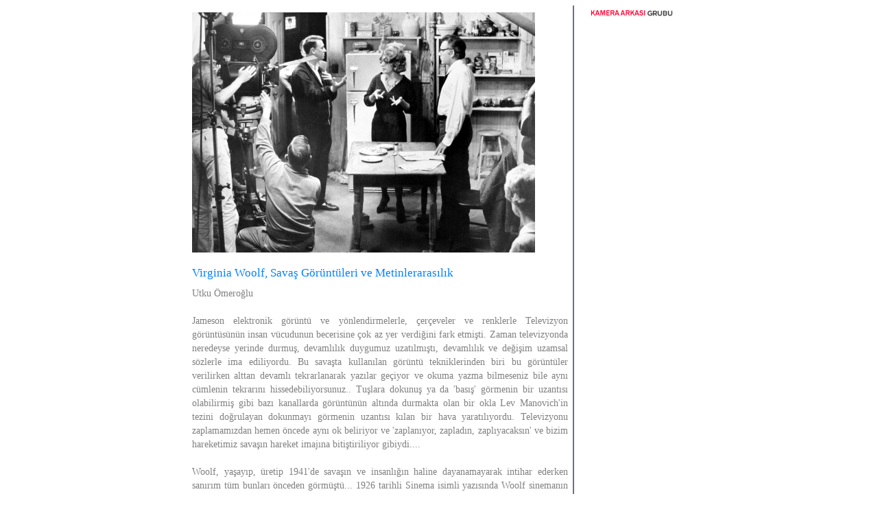

--- FILE ---
content_type: text/html
request_url: http://kameraarkasi.org/makaleler/makaleler/virginiawoolfsavasgoruntulerivemetinlerarasilik.html
body_size: 5051
content:
<!-- saved from url=(0013)about:internet -->
<!DOCTYPE html>
<html lang="tr">
<head>
<title>Sinema Makaleleri</title>
<meta http-equiv=Content-Type content="text/html; charset=windows-1254">
<meta name="viewport" content="width=device-width, initial-scale=1">
<script async src="https://pagead2.googlesyndication.com/pagead/js/adsbygoogle.js?client=ca-pub-7332751539129563" crossorigin="anonymous"></script>
<link rel="stylesheet" href="https://www.kameraarkasi.org/images/tabloverengi.css">
<link rel="stylesheet" href="https://www.kameraarkasi.org/images/bootstrap.min.css">
<link rel="stylesheet" href="https://www.kameraarkasi.org/images/bootstrap-responsive.min.css">
</head>

<body>
<script src="https://www.kameraarkasi.org/images/responsivevoice.js"></script>
<div class="container" id="header" style="display: block;">
<table class="tableLayoutFixed" width="100%" border="0" cellspacing="0" cellpadding="0">
<tbody>
<tr>
<td width="80%" valign="top">
<div>
<h4 align="justify">
<img border="0" src="virginiawoolf_01.jpg" width="500" height="350"><br>
<br>
Virginia Woolf, Savaş Görüntüleri ve Metinlerarasılık</h4>

<h5 align="justify">
Utku Ömeroğlu<br>
<br>
Jameson elektronik görüntü ve yönlendirmelerle, çerçeveler ve renklerle 
Televizyon görüntüsünün insan vücudunun becerisine çok az yer verdiğini fark 
etmişti. Zaman televizyonda neredeyse yerinde durmuş, devamlılık duygumuz 
uzatılmıştı, devamlılık ve değişim uzamsal sözlerle ima ediliyordu. Bu savaşta 
kullanılan görüntü tekniklerinden biri bu görüntüler verilirken alttan devamlı 
tekrarlanarak yazılar geçiyor ve okuma yazma bilmeseniz bile aynı cümlenin 
tekrarını hissedebiliyorsunuz.. Tuşlara dokunuş ya da 'basış' görmenin bir 
uzantısı olabilirmiş gibi bazı kanallarda görüntünün altında durmakta olan bir 
okla Lev Manovich'in tezini doğrulayan dokunmayı görmenin uzantısı kılan bir 
hava yaratılıyordu. Televizyonu zaplamamızdan hemen öncede aynı ok beliriyor ve 
'zaplanıyor, zapladın, zaplıyacaksın' ve bizim hareketimiz savaşın hareket 
imajına bitiştiriliyor gibiydi....<br>
<br>
Woolf, yaşayıp, üretip 1941'de savaşın ve insanlığın haline dayanamayarak 
intihar ederken sanırım tüm bunları önceden görmüştü... 1926 tarihli Sinema 
isimli yazısında Woolf sinemanın diğer sanatlar gibi çıplak doğmadığını, tam 
anlamıyla giysili doğduğunu, iki çubuk kullanarak dilini oluşturmaya çalışamadan 
ve tek nota bilmeden müziğe ve diğer sanatlara çekiç vuruyor olduğunu 
söylüyordu... Woolf, sinemanın sahip olduğu imkanları görüyor, bundan heyecan 
duyuyor, fakat o zaman bile bu imkanların nasıl kullanıldığına ve 
kullanılacağına şüpheyle bakıyordu... &quot;Göz beyne diyor ki 'Anlamadığım bir 
şeyler dönüyor. Sana ihtiyacım var.' Birlikte Krala bakıyorlar, yata, ata 
bakıyorlar ve beyin görüyor ki, gerçek hayatın bir fotoğrafında hiç de 
bulunmayan bir özellikle karşı karşıyalar. Bunlar daha güzeller -bir fotoğrafa 
güzel dediğimiz anlamda- ama bunlara daha gerçek mi diyeceğiz (kelime hazinemiz 
sefilce yetersiz burada) yoksa günlük hayatta fark ettiğimizden farklı bir 
gerçeklikle mi gerçek?&quot; (Woolf,1926)<br>
<br>
Süzme sanat savaş görüntüleri... Gözün yardıma ihtiyacı var diyordu yazısında, 
Woolf... Peki, savaş ve savaşa dair yaşantıları hijyenikleştirilmiş gözlerle, 
hijyenik görüntülere bakarak mı algılayacağız?<br>
<br>
Tolstoy'un Anna Karanina'sı filme alındıktan sonra filmi seyretmiş olan Woolf, 
şöyle diyordu Sinema isimli yazısında:<br>
<br>
&quot;Göz dedi ki: 'İşte Anna Karenina' Kara kadifeler içindeki, boynunda inci 
gerdanlık, o gururlu kadın geçiyor önümüzden. Ama beyin diyor ki: 'Bu ne kadar 
Kraliçe Victoria'ysa ancak o kadar Anna Karenina.' Çünkü beyin zihninin içinden 
Anna Karenina'nın kim olduğunu tamamen biliyor zaten -büyüleyiciliğini, 
tutkusunu, hayal kırıklığını. Sinema ise bütün gücünü onun dişlerini, incilerini 
ve kadife elbisesini göstermeye veriyor. Sonra 'Anna Vronsky'ye aşık oluyor' 
-yani siyah kadife elbiseli bayan üniformalı centilmenin kucağına düşüyor, pek 
iyi donatılmış bir kütüphanenin önündeki divanda nemli nemli, kendilerini 
birbirlerine tümüyle teslim etmiş, sonsuz abartılarla öpüşüyorlar, ki o anda bir 
bahçıvan tesadüfen çimleri biçmektedir. Böylece dünyanın en ünlü romanlarının 
içine yuvarlanıveriyoruz, içinde dolaşıp duruyoruz. Böylece okuma yazması henüz 
olmayan bir okul çocuğunun acemi yazısıyla yazılmışlar gibi onları heceleyip 
duruyoruz. Bir öpüşme aşktır. Kırılan bir fincan kıskançlıktır. Dişleri gösteren 
bir gülümseme mutluluktur. Ölüm ise bir cenaze arabasıdır. Bunların hiçbirinin 
Tolstoy'un yazdığı romanla en küçük bir alâkası yoktur ve sinemanın yalnızca 
kendi araçlarıyla baş başa bırakıldığında neler yapabileceğini ancak birtakım 
tesadüfi sahnelerdeki görüntüleri -mesela çimleri biçen bahçıvanı- tahminen 
kitapla bağlantıya sokmaya çabaladığımızda görebiliyoruz.&quot; (Woolf,1926) <br>
<br>
<img border="0" src="virginiawoolf_02.jpg" width="500" height="300"><br>
<br>
Sanatlar birbirleriyle etkileşirler, evet, metinlerarası yaşantılanırlar da 
evet, evet ama teknolojik aygıtların hareketiyle, imleriyle mekanlararası 
yaşantımıza uzatılan süzülmüş sanat olarak mı?<br>
<br>
Belirli aralıklarla görüntülerin üzerinde beliren 'canlı görüntü' yazısıyla 
dürtülüyorduk Nicole Kidman, Virginia Woolf'un Hollywoodyen görüntüsünü 
canlandırarak ossskar alırken (ki zaman zaman savaş görüntüleri kesiliyor, Oscar 
ve savaş ilişkisini seyretmeye çağrılıyorduk), aynı sıralarda kimi kanallarda 
görüntülerin altında aynı ok -yani Internet'te istediğiniz sayfaya, mekana ya da 
meseleye atlayın imi- hazır bekliyordu.<br>
<br>
Ve, savaşı Oscar ödül töreniyle birleştiren, savaşın oluyor oluşuyla kurmaca ve 
kurmacanın kutlanışı arasında boşluk bırakmayan TV görüntüleri...<br>
<br>
Sonrası ise gene Körfez Savaşı'nın görüntülerinden tanışık olduğumuz görüntüler 
gibiydi.<br>
<br>
Bilgisayardaki savaş oyunlarının nerdeyse aynısı gibi tasarımlanmış savaş 
simülasyonları... Fakat bu sefer direkt ekrandan değil bir duvara yansıtılarak 
perdeden açılıyordu görüntüler, yani, sinemayla televizyonu, bilgisayarı ve 
edebiyatı montajlayıp bütünleştirerek!..<br>
<br>
Savaşlar her zaman kamuoyuna sunulurken yeni çekim teknikleri, görüntüleme, 
alıntılama yöntemleri denendiğini biliyoruz. II. Dünya Savaşı'nda bulunmuş çekim 
biçimlerinde geçmişi görüntüleme, anılar ve tarih ve filmik geriye dönüşlerle 
anlatım desteklenmişti. Görüntünün mantığı anılar ve tarih çarpıtıldığında 
işlevseldi. Alain Resnais savaş sonrası sinema tarihinde ilk kez gerçekleşen bir 
şeyi gerçekleştirmişti; &quot;Hiroşima Sevgilim&quot; filmiyle anları, tarihi ve sevgiyi 
hafıza imajlarıyla sunmuştu... Virginia Woolf'la ilişkilendirilen &quot;Saatler&quot; 
filmiyle Holywood ve Medya ise medyada başlayan savaşı, hareket, olay ve star 
fetişine indirgeyerek, tarihe Woolf'un edebiyatına, feminizme ve Woolf'un savaş 
karşıtlığına montajlamaya çalıştı...<br>
<br>
Canlı yayın estetiği ya da Woolf'a yüz montajlamaya çalışmak... Hoolywood 
kurmacasıyla... Canlı yayın estetiği bu estetiği oluşturan ideolojik, felsefi, 
etik?! varsayımları artık iyice birbiriyle bitiştirilen TV, bilgisayar, sinema, 
tiyatro ve edebiyat vs. arasında düşünmek gerekiyor... Teknolojik ve algısal 
bakış açısından televizyonun filmin erişemeyeceği bir canlı erişime sahip 
olduğunu biliyoruz. Sinemada geleneksel bir film seyrederken oldukça tatmin 
edilen harekete katılma ve/veya uzantısı olma duygusu, Internet'teki mekanda 
sörf etme ve, veya atlama, zıplama pratiği ve TV'nin bu hareket pratiklerini 
savaş görüntülerinde toplaması ve kendi hareketine eklemesi....<br>
<br>
Virginia Woolf'un savaş, yazı, hayat ve diğer sanatlarla olan ilişkisi sadece 
sunuluşu değil temaları açısından da bu filmden &quot;Saatler&quot;den çok farklıydı. 
Savaşın radyoaktif kalıntısının zamansız doğası Woolf'un romanlarının ve 
yazılarının en önemli temasıydı. Woolf'un, ilk eleştiri yazılarında 
azımsanamayacak bir kısmı I. Dünya Savaşı'nın eleştirel analizlerinden 
oluşuyordu ve bilinç akışı modeliyle kaleme almıştı. Sandra Henderson'a ve pek 
çok edebiyat eleştirmenine göre, Woolf'un edebiyatta bilinç akışı modelini 
geliştirmesi geleneksel politik ve tarihin, erkeklerin yazdığı tarihin zamansal 
sınırlarını aşmak içindi. Virginia Woolf'un kendisi de bunu dile getirmişti. 
Woolf'un politik yaklaşımı oldukça karmaşık ve bir o kadar da basitti. Three 
Guineas (1938) adını verdiği ve savaş üstüne yazdığı kitapta Woolf, savaşın 
cinsiyetçi yönlerini görüyor, gösteriyor ve patriarkiye karşı etrafında 
birleşilen bir entelektüel oluşumdan bahsediyordu.<br>
<br>
Bu entelektüel oluşum, feministler, sosyalistler, pasifistler, anti-faşistler, 
sanatçılar ve o zamanın en çok şiddete maruz kalan grubu olan Yahudilerden 
oluşacaktı. Bu kitapta Woolf'un en önemli tezi patriyarkal ailenin despotluğuyla 
faşizmin zulmünün doğrudan bağlantısı olduğuydu. Ayrıca Woolf, kitapta Hitler ve 
Mussolini'nin kadınlara yerleşik roller veren ve cinsiyetçi ayrımı arttıran 
yaptırımlarına karşı çıkıyordu. Bu kitap, eşi de dahil olmak üzere Bloomsry'deki 
tüm erkek ve hatta o zaman çok daha az sayıda olan kadın aydın tarafından da hoş 
karşılanmadığı gibi Woolf, Himmler'in oluşturduğu kara listeye alındı.<br>
<br>
Woolf, sadece edebiyatta değil sinema ve diğer sanatlarda da zamanın ve mekanın 
evrenselleşerek totaliterleşmesini, kapitalizme ve patriyarkiye eklemlenerek 
yaşantıların ve edebiyatın tektipleştirilmesine boyun eğmedi ve eğmiyor 
yazılarıyla...<br>
<br>
Virginia Woolf için &quot;Savaş&quot; önceden görülmüştü.....<br>
<br>
'Ölüm o<br>
düşmanımız ölüm.<br>
Mızrağımı kaldırmış bir delikanlınınki gibi<br>
Hindistan'da dörtnala at sürdüğünde Persival'inki gibi<br>
<br>
Saçlarım uçuşarak havada<br>
üzerine atımı sürdüğüm<br>
Ölüm o<br>
<br>
Mahmuzları batırıyorum atıma<br>
Üzerine süreceğim kendimi<br>
<br>
Yenik düşmeden<br>
Boyun Eğmeden<br>
<br>
Ah! ölüm..<br>
<br>
Dalgalar kıyıda parçalandı...'<br>
<br>
<br>
<br>
<br>
<br>
<br>
Yazıda Değinilen Kaynaklar:<br>
Virginia Woolf (1931), Dalgalar, Çev: Oya Dalgıç, Ayrıntı ve İletişim Yayınları<br>
Virginia Woolf (1926), The Cinema, Çev: Ulus Baker<br>
<br>
<br>
kirpi.fisek.com.tr<br><br></h5>
</div>
</td>

<td width="1%"></td>
<td width="1" bgcolor="#6d6d8c"></td>
<td width="1%"></td>

<!-- Yan Reklam -->

<td width="23%" valign="top"><p align="center"><img src="https://www.kameraarkasi.org/images/group.gif"><br><br><br>
<div align="center">

<!-- Homepage Leaderboard -->
<ins class="adsbygoogle"
style="display:block"
data-ad-client="ca-pub-7332751539129563"
data-ad-slot="7649670637"
data-ad-format="auto"
data-full-width-responsive="true"></ins>
<script>
(adsbygoogle = window.adsbygoogle || []).push({});
</script>
</div>
<br>
<br>
<div align="center">

<!-- Homepage Leaderboard -->
<ins class="adsbygoogle"
style="display:block"
data-ad-client="ca-pub-7332751539129563"
data-ad-slot="7649670637"
data-ad-format="auto"
data-full-width-responsive="true"></ins>
<script>
(adsbygoogle = window.adsbygoogle || []).push({});
</script>
</div>
<br>
<br>
<div align="center">

<!-- Homepage Leaderboard -->
<ins class="adsbygoogle"
style="display:block"
data-ad-client="ca-pub-7332751539129563"
data-ad-slot="7649670637"
data-ad-format="auto"
data-full-width-responsive="true"></ins>
<script>
(adsbygoogle = window.adsbygoogle || []).push({});
</script>
</div>
</td>
</tr>

</tbody>
</table>
</div>



</body>
</html>



--- FILE ---
content_type: text/html; charset=utf-8
request_url: https://www.google.com/recaptcha/api2/aframe
body_size: 250
content:
<!DOCTYPE HTML><html><head><meta http-equiv="content-type" content="text/html; charset=UTF-8"></head><body><script nonce="qQ2W1KT9A3F30Rex-eo4wA">/** Anti-fraud and anti-abuse applications only. See google.com/recaptcha */ try{var clients={'sodar':'https://pagead2.googlesyndication.com/pagead/sodar?'};window.addEventListener("message",function(a){try{if(a.source===window.parent){var b=JSON.parse(a.data);var c=clients[b['id']];if(c){var d=document.createElement('img');d.src=c+b['params']+'&rc='+(localStorage.getItem("rc::a")?sessionStorage.getItem("rc::b"):"");window.document.body.appendChild(d);sessionStorage.setItem("rc::e",parseInt(sessionStorage.getItem("rc::e")||0)+1);localStorage.setItem("rc::h",'1769414407483');}}}catch(b){}});window.parent.postMessage("_grecaptcha_ready", "*");}catch(b){}</script></body></html>

--- FILE ---
content_type: text/css
request_url: https://www.kameraarkasi.org/images/tabloverengi.css
body_size: 2551
content:
/*
  The original subSilver Theme for phpBB version 2+
  Created by subBlue design
  http://www.subBlue.com
*/

.h4header{
font-family:Arial, Helvetica, Verdana, sans-serif;
font-size:18px;
margin-bottom:10px;
text-decoration:none;
font-size:12px;
}

/* General font families for common tags */

/* This is the border line & background colour round the entire page */
.bodyline{ background-color: #FFFFFF; border: 1px #C0C0C0 solid; }




/* This is the outline round the main forum tables ____________________________________________________DIS TABLO */
.forumline{ background-color: #FF4040; border: 2px #FF4040 solid; margin-top:10px; }


/* Main table cell colours and backgrounds ________________________________________________________IC TABLO */

td.row1{ background-color: #EEEEEE; padding:1px; }
td.row1.imgfix { min-width: 50px; padding-right: 0px;}
td.row1.imgfixzwo { min-width: 25px;padding-right: 0px;}
td.row2{ background-color: #EEEEEE; padding:1px; }
td.row3{ background-color: #EEEEEE; padding:1px; }

td.row1.imgfixzwo > img
{
padding: 2px 7px 0;
width: auto;
}

td.row1 span.topictitle b {
padding-right: 7px;
}

td.row1.imgfixzwo > span.topictitle span.gensmall {
display: inline-block;
}

table.imgfixthree {
padding: 3px;
table-layout: fixed;
}

table.imgfixthree td:first-child img{
width:100%;
height:auto;
}

table.imgfixthree tr td {
border: none !important;
padding: 0 7px;
}

table.imgfixthree tr td:first-child {
width: 46px;
vertical-align: top;
}

table.imgfixthree.forumviewImg tr td:first-child {
width: 19px;
vertical-align: top;
}

table.imgfixthree tr td:nth-child(2) span.genmed {
font-weight: normal;
}

/*
  This is for the table cell above the Topics, Post & Last posts on the index.php page
  By default this is the fading out gradiated silver background.
  However, you could replace this with a bitmap specific for each forum
*/
td.rowpic {
background-color: #FFFFFF;
background-repeat: repeat-y;
}

/* Header cells - the blue and silver gradient backgrounds */
th{
color: white; font-size: 12px; font-weight: normal;
}

td.cat,td.catHead,td.catSides,td.catLeft,td.catRight,td.catBottom {
background-color:#808080; border: #FFFFFF; border-style: solid; height: 28px;
}


/*
  Setting additional nice inner borders for the main table cells.
  The names indicate which sides the border will be on.
  Don't worry if you don't understand this, just ignore it :-)
*/
td.cat,td.catHead,td.catBottom {
height: 29px;
border-width: 0px 0px 0px 0px;
}
th.thHead,th.thSides,th.thTop,th.thLeft,th.thRight,th.thBottom,th.thCornerL,th.thCornerR {
font-weight: normal; border: #FFFFFF; border-style: solid; height: 28px; }
td.row3Right,td.spaceRow {
background-color: #d6d6d6; border: #FFFFFF; border-style: solid; }

th.thHead,td.catHead { font-size: 12px; border-width: 1px 1px 0px 1px; }
th.thSides,td.catSides,td.spaceRow { border-width: 0px 1px 0px 1px; }
th.thRight,td.catRight,td.row3Right { border-width: 0px 1px 0px 0px; }
th.thLeft,td.catLeft  { border-width: 0px 0px 0px 1px; }
th.thBottom,td.catBottom  { border-width: 0px 1px 1px 1px; }
th.thTop { border-width: 1px 0px 0px 0px; }
th.thCornerL { border-width: 1px 0px 0px 1px; }
th.thCornerR { border-width: 1px 1px 0px 0px; }


/* The largest text used in the index page title and toptic title etc. */
.maintitle,h1,h2{
font-weight: normal; font-size: 22px; font-family: Arial, Helvetica, sans-serif;
text-decoration: none; line-height : 120%; color : #808080;
}


/* General text */
.gen { font-size : 12px; }
.genmed { font-size : 12px; }
.gensmall { font-size : 10px; }
.gen,.genmed,.gensmall { color : #808080; }
a.gen,a.genmed,a.gensmall { color: black; text-decoration: none; }
a.gen:hover,a.genmed:hover,a.gensmall:hover{ color: #808080; text-decoration: underline; }



/* Forum category titles */
.cattitle{ font-weight: normal; font-size: 12px ; letter-spacing: 1px; padding:6px; color : black}
a.cattitle{ text-decoration: none; color : black; }
a.cattitle:hover{ text-decoration: underline; }


/* Forum title: Text and link to the forums used in: index.php */
.forumlink{ font-weight: normal; font-size: 12px; color : black; }
a.forumlink { text-decoration: none; color : black; }
a.forumlink:hover{ text-decoration: underline; color : #fec400; }




/* titles for the topics: could specify viewed link colour too */
.topictitle{ font-weight: normal; font-size: 12px; color : #808080; }
a.topictitle:link   { text-decoration: none; color : black; }
a.topictitle:visited { text-decoration: none; color : black; }
a.topictitle:hover{ text-decoration: underline; color : #fec400; }


/* Name of poster in viewmsg.php and viewtopic.php and other places */
.name{ font-size : 12px; color : #808080;}

/* Location, number of posts, post date etc */
.postdetails{ font-size : 10px; color : #808080; }


/* The content of the posts (body of text) _____________________________________________EN ALTTAKI TABLO VE YAZI */
.postbody { font-size : 12px;}
div.enaltdiv { font-size:11px; word-wrap: break-word; margin-left:5px;} 
a.postlink:link{ text-decoration: none; color : black }
a.postlink:visited { text-decoration: none; color : #5493B4; }
a.postlink:hover { text-decoration: underline; color : #fec400}

/* tableLayoutFixed ________________________________________________________________ TABLO */
.tableLayoutFixed {
table-layout: fixed;
width: 100%;
}

/* Quote & Code blocks ___________________________________________________________  ICTEKI TABLO FON RENGI*/
.code
font-family: Century Gothic, 'Tahoma', sans-serif; 
font-size: 10px; 
font-color: #808080;
font-weight: normal;
background-color: #FFFFFF; 
border: #FFFFFF; 
border-style: solid;
border-left-width: 1px; 
border-top-width: 1px; 
border-right-width: 1px; 
border-bottom-width: 1px;
word-wrap: break-word;
width: 100% -20%;
}

.quote {
font-family: Arial, Verdana, Helvetica, sans-serif; font-size: 12px; color: #808080; line-height: 125%;
background-color: #FFFFFF; border: #FFFFFF; border-style: solid;
border-left-width: 1px; border-top-width: 1px; border-right-width: 1px; border-bottom-width: 1px;
word-wrap: break-word;
width: 100% - 20px;
}


/* Copyright and bottom info */
.copyright{ font-size: 10px; font-family: Arial, Verdana, Helvetica, sans-serif; color: #808080;}
a.copyright{ color: #FF8000; text-decoration: none;}
a.copyright:hover { color: #808080; text-decoration: underline;}


/* Form elements */
input,textarea, select {
color : #808080;
font: normal 12px Arial, Verdana, Helvetica, sans-serif;
border-color : #808080;
}

/* The text input fields background colour */
input.post, textarea.post, select {
background-color : #FFFFFF;
}

input { text-indent : 2px; }

/* The buttons used for bbCode styling in message post */
input.button {
background-color : #EFEFEF;
color : #808080;
font-size: 12px; font-family: Arial, Verdana, Helvetica, sans-serif;
}

/* The main submit button option */
input.mainoption {
background-color : #FAFAFA;
font-weight: normal;
}

/* None-normalsubmit button */
input.liteoption {
background-color : #FAFAFA;
font-weight : normal;
}

/* This is the line in the posting page which shows the rollover
  help line. This is actually a text box, but if set to be the same
  colour as the background no one will know ;)
*/
.helpline { background-color: #DEE3E7; border-style: none; }

h5 {
font-size:18px;
font-weight:normal;
margin:0;
margin-bottom:5px;
}

/* Import the fancy styles for IE only (NS4.x doesn't use the @import function) */
@import url("formIE.css");


th {
background-color: #F5F5F5;
background-image: linear-gradient(to bottom, #D6D6D6, #F5F5F5);
background: -webkit-linear-gradient(#D6D6D6, #F5F5F5);
color: inherit;
font-size: 12px;
font-weight: normal;
height: 35px;
border-bottom: 1px solid #D6D6D6 !important;
border-top: 1px solid #D6D6D6 !important;
}
td.catLeft, td.rowpic, td.catHead {
background-image: linear-gradient(to bottom, #FFFFFF, #E6E6E6);
background: -webkit-linear-gradient(#FFFFFF, #E6E6E6);
}

a.forumlink:hover, 
a.topictitle:hover {
color: #F89406
}

th.thLeft, td.catLeft {
border-width: 0;
}

th.thCornerL, th.thTop, th.thCornerR, th.thRight, td.catRight, td.row3Right, td.spaceRow, th.thBottom, 
td.catBottom, td.catHead, th.thHead, th.thSides, th.thTop, th.thLeft, th.thBottom, th.thCornerL {
border-width: 0;
}

/* ______________________________________________________________ ANA TABLO RENGI */
.forumline {
border: 1px solid #FFFFFF;
margin-bottom: 10px;
}

.topictitle {
color: #FF4040;
}

td.spaceRow {
background-image: linear-gradient(to bottom, #FFFFFF, #E6E6E6);
line-height: 1px;
border-bottom: 1px solid #D4D4D4 !important;
border-top: 1px solid #D4D4D4 !important;
}
th.thBottom, td.catBottom {
background-image: linear-gradient(to bottom, #FFFFFF, #E6E6E6);
}

td.catHead {
border-bottom: 1px solid #D4D4D4 !important;
border-top: 1px solid #D4D4D4 !important;
}
hr {
border-color: #D6D6D6 -moz-use-text-color #FFFFFF;
}
.genmed > select, .gensmall > select {
margin-bottom: 0;
margin: 5px 0;
height: 30px;
line-height: 30px;
}

th.thBottom, td.catBottom {
border-top: 1px solid #D4D4D4 !important;
}

td.row1 ul.thumbnails li div.thumbnail img.newAvatar,
td.row2 ul.thumbnails li div.thumbnail img.newAvatar {
padding: 5px;
background: #EEEEEE;
}

td.row1 ul.thumbnails li div.thumbnail, 
td.row2 ul.thumbnails li div.thumbnail {
width: 100%;
}

td.row1 ul.thumbnails li div.thumbnail p,
td.row2 ul.thumbnails li div.thumbnail p {
-moz-hyphens: auto;
-o-hyphens: auto;
-webkit-hyphens: auto;
-ms-hyphens: auto;
hyphens: auto; 
word-wrap: break-word;
margin-bottom: 5px;
}

td.row1 ul.thumbnails li div.thumbnail,
td.row2 ul.thumbnails li div.thumbnail {
border: none;
border-radius: 0;
box-shadow: none;
}

td.row1 ul.thumbnails li div.thumbnail > img
td.row2 ul.thumbnails li div.thumbnail > img {
margin-left: 0;
margin-right: 0;
}

td.catBottom input.btn {
margin: 5px 0;
}
td.row1 iframe {
border: none;
}
td.row2 div.progress {
margin-bottom: 0;
height: 25px;
line-height: 25px;
background-color: #EEEEEE;
background-image: none;
}

.gensmall, .postdetails {
font-size: 12px;
}

.topictitle .gensmall {
font-weight: normal;
}

.topictitle .gensmall img{
padding-bottom: 3px;
}

.forumlink, .topictitle {
font-size: 13px;
}

td.row3, .row3Right {
padding: 7px 10px;
}

/* forumline overwrites */

.forumline .st-key {
width: 150px;
}

.forumline .st-val {
width: 100%;
word-wrap: break-word;
}

/* unset bootstrap rules for classes containing "span" */
tr.colspan4{
float: none;
margin: unset;
min-height: unset;
}

.forumline.stacktable.small-only {
table-layout: fixed;
border: none;
}

.forumline.stacktable.small-only tr.colspan4 td {
border: none;
}
.forumline.stacktable.small-only tr:not(.colspan4) td {
border: 1px solid #FF4040;;
}

.small-only .colspan4 td:first-child {
display: none;
}

.small-only .colspan4 td:nth-child(2) {
width: auto;
display: block;
background: none;
padding: 0;
margin: 0;
border: 0;
}

.forumline.stacktable.small-only .forumCategory td:first-child {
display: none;
}

.forumline.stacktable.small-only .forumCategory td:nth-child(2) {
text-align: center;
}

.forumline.stacktable.small-only .catBottomRow td:first-child {
display: none;
}

.forumline.stacktable.small-only .catBottomRow td:nth-child(2) {
text-align: center;
}

.forumCategory td {
background-image: linear-gradient(to bottom, #FFFFFF, #E6E6E6);
background: -webkit-linear-gradient(#FFFFFF, #E6E6E6);
}

.forumIconLegend li {
padding: 3px;
}

.sr-only {
position: absolute;
width: 1px;
height: 1px;
padding: 0;
margin: -1px;
overflow: hidden;
clip: rect(0,0,0,0);
border: 0;
}